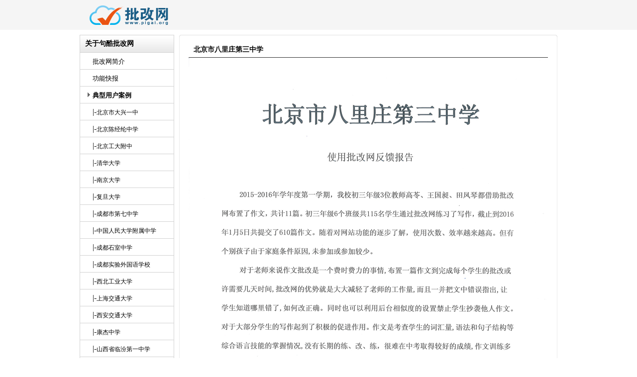

--- FILE ---
content_type: text/html; charset=utf-8
request_url: https://www.pigai.org/index.php?c=us&a=baogao&id=411
body_size: 2482
content:
<html>
<head>  
  <meta http-equiv="Content-Type" content="text/html; charset=UTF-8" />
  <title>北京市八里庄第三中学</title>  
  <meta name="Keywords" content="用户报告、作文批改网、南京大学、清华大学、江南大学、扬州大学">
  <meta name="Description" content=""> 
  <link href="/res/about/about_old.css" rel="stylesheet" type="text/css" media="all"/>
  <script src="/res/javascript/jquery-min.js?v=old3" type="text/javascript" language="javascript"></script>
</head>
<body>
<div id="header">
	<div id="headerw">
		<div id="logo"><a href="/"><img src="/res/images/2012/logo.png"  ></a></div>
	</div>
</div><!-- end header -->

<div id="main">
	<div id="main_left">
		<div class="box">
			<div class="box_h">关于句酷批改网</div>
			<ul>
				<li ><a href="/index.php?c=us&a=about">批改网简介</a></li>
				<li ><a href="/index.php?c=us&a=news">功能快报</a></li>
				<li class="select"><a href="/index.php?c=us&a=baogao">典型用户案例</a></li>
												<li class="mu2 mu_school">|-<a href="/index.php?c=us&a=baogao&id=400">北京市大兴一中</a></li>
								<li class="mu2 mu_school">|-<a href="/index.php?c=us&a=baogao&id=401">北京陈经纶中学</a></li>
								<li class="mu2 mu_school">|-<a href="/index.php?c=us&a=baogao&id=402">北京工大附中</a></li>
								<li class="mu2 mu_school">|-<a href="/index.php?c=us&a=baogao&id=3">清华大学</a></li>
								<li class="mu2 mu_school">|-<a href="/index.php?c=us&a=baogao&id=4">南京大学</a></li>
								<li class="mu2 mu_school">|-<a href="/index.php?c=us&a=baogao&id=5">复旦大学</a></li>
								<li class="mu2 mu_school">|-<a href="/index.php?c=us&a=baogao&id=398">成都市第七中学</a></li>
								<li class="mu2 mu_school">|-<a href="/index.php?c=us&a=baogao&id=442">中国人民大学附属中学</a></li>
								<li class="mu2 mu_school">|-<a href="/index.php?c=us&a=baogao&id=399">成都石室中学</a></li>
								<li class="mu2 mu_school">|-<a href="/index.php?c=us&a=baogao&id=403">成都实验外国语学校</a></li>
								<li class="mu2 mu_school">|-<a href="/index.php?c=us&a=baogao&id=6">西北工业大学</a></li>
								<li class="mu2 mu_school">|-<a href="/index.php?c=us&a=baogao&id=7">上海交通大学</a></li>
								<li class="mu2 mu_school">|-<a href="/index.php?c=us&a=baogao&id=8">西安交通大学</a></li>
								<li class="mu2 mu_school">|-<a href="/index.php?c=us&a=baogao&id=404">康杰中学</a></li>
								<li class="mu2 mu_school">|-<a href="/index.php?c=us&a=baogao&id=405">山西省临汾第一中学</a></li>
								<li class="mu2 mu_school">|-<a href="/index.php?c=us&a=baogao&id=406">成都外国语学校</a></li>
								<li class="mu2 mu_school">|-<a href="/index.php?c=us&a=baogao&id=9">扬州大学</a></li>
								<li class="mu2 mu_school">|-<a href="/index.php?c=us&a=baogao&id=10">华南农业大学</a></li>
								<li class="mu2 mu_school">|-<a href="/index.php?c=us&a=baogao&id=11">南通大学</a></li>
								<li class="mu2 mu_school">|-<a href="/index.php?c=us&a=baogao&id=407">广州市第十七中学</a></li>
								<li class="mu2 mu_school">|-<a href="/index.php?c=us&a=baogao&id=408">广州市西关外国语学校</a></li>
								<li class="mu2 mu_school">|-<a href="/index.php?c=us&a=baogao&id=409">广州市第十三中学</a></li>
								<li class="mu2 mu_school">|-<a href="/index.php?c=us&a=baogao&id=12">南京工业职业技术学院</a></li>
								<li class="mu2 mu_school">|-<a href="/index.php?c=us&a=baogao&id=13">山东大学</a></li>
								<li class="mu2 mu_school">|-<a href="/index.php?c=us&a=baogao&id=23">安徽大学</a></li>
								<li class="mu2 mu_school">|-<a href="/index.php?c=us&a=baogao&id=410">北京虎城中学</a></li>
								<li class="mu2 mu_school">|-<a href="/index.php?c=us&a=baogao&id=411">北京市八里庄第三中学</a></li>
								<li class="mu2 mu_school">|-<a href="/index.php?c=us&a=baogao&id=412">北京市草场地中学</a></li>
								<li class="mu2 mu_school">|-<a href="/index.php?c=us&a=baogao&id=24">中山大学</a></li>
								<li class="mu2 mu_school">|-<a href="/index.php?c=us&a=baogao&id=25">西安电子科技大学</a></li>
								<li class="mu2 mu_school">|-<a href="/index.php?c=us&a=baogao&id=87">首都师范大学</a></li>
								<li class="mu2 mu_school">|-<a href="/index.php?c=us&a=baogao&id=413">北京市朝阳区教研中心附属中学</a></li>
								<li class="mu2 mu_school">|-<a href="/index.php?c=us&a=baogao&id=414">北京市朝外分校</a></li>
								<li class="mu2 mu_school">|-<a href="/index.php?c=us&a=baogao&id=415">北京市朝阳外国语学校分校</a></li>
								<li class="mu2 mu_school">|-<a href="/index.php?c=us&a=baogao&id=135">黑龙江大学</a></li>
								<li class="mu2 mu_school">|-<a href="/index.php?c=us&a=baogao&id=141">海南师范大学</a></li>
								<li class="mu2 mu_school">|-<a href="/index.php?c=us&a=baogao&id=143">北京交通大学</a></li>
								<li class="mu2 mu_school">|-<a href="/index.php?c=us&a=baogao&id=416">北京八十中实验温榆河分校</a></li>
								<li class="mu2 mu_school">|-<a href="/index.php?c=us&a=baogao&id=417">北京市第九十七中学</a></li>
								<li class="mu2 mu_school">|-<a href="/index.php?c=us&a=baogao&id=418">北京市第七十一中学</a></li>
								<li class="mu2 mu_school">|-<a href="/index.php?c=us&a=baogao&id=148">第四军医大学</a></li>
								<li class="mu2 mu_school">|-<a href="/index.php?c=us&a=baogao&id=149">武汉大学</a></li>
								<li class="mu2 mu_school">|-<a href="/index.php?c=us&a=baogao&id=150">广西师范大学</a></li>
								<li class="mu2 mu_school">|-<a href="/index.php?c=us&a=baogao&id=419">北京市第十六中学</a></li>
								<li class="mu2 mu_school">|-<a href="/index.php?c=us&a=baogao&id=420">北京市第十七中学</a></li>
								<li class="mu2 mu_school">|-<a href="/index.php?c=us&a=baogao&id=421">北京市高家园中学</a></li>
								<li class="mu2 mu_school">|-<a href="/index.php?c=us&a=baogao&id=154">重庆大学</a></li>
								<li class="mu2 mu_school">|-<a href="/index.php?c=us&a=baogao&id=380">沈阳工业大学</a></li>
								<li class="mu2 mu_school">|-<a href="/index.php?c=us&a=baogao&id=381">辽宁石油化工大学</a></li>
								<li class="mu2 mu_school">|-<a href="/index.php?c=us&a=baogao&id=422">北京市黑庄户中学</a></li>
								<li class="mu2 mu_school">|-<a href="/index.php?c=us&a=baogao&id=423">北京市金盏校</a></li>
								<li class="mu2 mu_school">|-<a href="/index.php?c=us&a=baogao&id=424">北京市劲松一中</a></li>
								<li class="mu2 mu_school">|-<a href="/index.php?c=us&a=baogao&id=382">东北电力大学</a></li>
								<li class="mu2 mu_school">|-<a href="/index.php?c=us&a=baogao&id=425">北京市九十四中</a></li>
								<li class="mu2 mu_school">|-<a href="/index.php?c=us&a=baogao&id=426">北京市楼梓庄中学</a></li>
								<li class="mu2 mu_school">|-<a href="/index.php?c=us&a=baogao&id=427">北京市民族学校</a></li>
								<li class="mu2 mu_school">|-<a href="/index.php?c=us&a=baogao&id=428">北京市十八里店中学</a></li>
								<li class="mu2 mu_school">|-<a href="/index.php?c=us&a=baogao&id=429">北京市新教育学校</a></li>
								<li class="mu2 mu_school">|-<a href="/index.php?c=us&a=baogao&id=430">北京市樱花园实验学校</a></li>
								<li class="mu2 mu_school">|-<a href="/index.php?c=us&a=baogao&id=431">北京市中央商务区实验学校</a></li>
								<li class="mu2 mu_school">|-<a href="/index.php?c=us&a=baogao&id=432">豆各庄中学</a></li>
								<li class="mu2 mu_school">|-<a href="/index.php?c=us&a=baogao&id=433">北京三帆中学</a></li>
								<li class="mu2 mu_school">|-<a href="/index.php?c=us&a=baogao&id=434">中国科学院附属实验学校</a></li>
								<li class="mu2 mu_school">|-<a href="/index.php?c=us&a=baogao&id=435">广州岭南画派纪念中学</a></li>
								<li class="mu2 mu_school">|-<a href="/index.php?c=us&a=baogao&id=436">广州市第一中学</a></li>
								<li class="mu2 mu_school">|-<a href="/index.php?c=us&a=baogao&id=437">眉山外国语学校</a></li>
								<li class="mu2 mu_school">|-<a href="/index.php?c=us&a=baogao&id=438">四川简阳中学</a></li>
												<li  ><a href="/index.php?c=us&a=men">上门演示预约</a></li>
				<!--
				<li><a href="">大事记</a></li>
				<li><a href="">媒体报道</a></li>
				<li><a href="">我们的团队</a></li>
				-->
			</ul>
		</div>
		<div class="box" style="padding-top:20px;">
			<div class="box_h">联系我们</div>
			<div class="box_t">
			   <dt>客服电话：400-888-6721</dt>
			   <dt>市场电话：010-82600818</dt>
			   Email：pigai&#64;jukuu.com </dt>
			   <dt>			   
			   <a href="http://weibo.com/pigai" style="font-size:12px;" target="_blank"><img src="/about/images/sina.png" title="新浪微博"></a>
			   <a href="http://t.qq.com/ipaigai" style="font-size:12px;" target="_blank"><img src="/about/images/qq.png" title="腾讯微博"></a>
			   </dt> 
			   
			   <dt><script src="//wp.qiye.qq.com/qidian/2852137310/d4ea00c645062944618db2ab9228d38f" charset="utf-8"></script></dt>
			</div>
		</div>
		
	</div>
	<!-- end main_left -->
	<div id="main_right">
		<div class="corner_t">
			<div class="corner_tl"></div>
			<div class="corner_tr"></div>
		</div>
		<div class="corner_c"></div>

		<div class="content">
						<h4>北京市八里庄第三中学</h4>
			 
			<div class="baogao_img">
				<div id="s_tsinghua" class="bg_img"><img src="https://cdn.pigai.org///res/about/balizhuangds.jpg" title="北京市八里庄第三中学"></div> 
			</div>
			<a name="b"></a>


 		</div><!--end content-->

		<div class="corner_b">
			<div class="corner_bl"></div>
			<div class="corner_br"></div>
		</div>
	</div>	
	<!-- end main_right -->
	<div class="cl"></div>
</div><!-- end main -->


<div id="footer">	
	<div id="footerw">
		<span>&copy; 2015 京ICP备13021860号</span> 
	</div>
</div>
</body>
<script>
    var _bdhmProtocol = (("https:" == document.location.protocol) ? " https://" : " http://");
    document.write(unescape("%3Cscript src='" + _bdhmProtocol + "hm.baidu.com/h.js%3F3f46f9c09663bf0ac2abdeeb95c7e516' type='text/javascript'%3E%3C/script%3E"));
</script>
</html>

--- FILE ---
content_type: text/css
request_url: https://www.pigai.org/res/about/about_old.css
body_size: 983
content:
html,body{margin:0 auto;text-align:center;}
a{text-decoration:none}
a:hover{text-decoration:underline }
#header{height:60px;background:#f5f5f5}
#headerw{width:960px;margin:0 auto;text-align:left;position:relative }
#logo{position:absolute ;left:0px;top:7px;height:45px;width:200px;
 text-align:center}

#main{text-align:left;width:960px;margin:0 auto;padding-top:10px;}
#main_left{float:left;width:190px;}
#main_right{float:right;width:760px;}
.cl{clear:both;}

.box .box_h{height:20px;background:url('/res/images/2012/me.gif') repeat-x 0 -1px;;border:1px solid #D2D2D2;padding:8px 0 6px 10px;
font-size:14px;font-weight:bold; }
ul,li{padding:0px;margin:0px;list-style:none}
.box li{ border:1px solid #D2D2D2;border-top:0px;padding:8px 0 6px 25px;}
.box li a{color:#000000;font-size:13px}
.box .box_t{line-height:28px;border:1px solid #D2D2D2;border-top:0px;padding:8px 0 6px 8px;font-size:14px}
.box .select{background:url("arw_r.gif") no-repeat 10px 9px;font-weight:bold;}


.corner_t {
    background: url("corner.gif") repeat-x scroll left -19px #FFFFFF;
    height: 5px;
    overflow: hidden;
}
.corner_tl {
    background: url("corner.gif") no-repeat scroll left top transparent;
    float: left;
    height: 5px;
    width: 5px;
}
.corner_tr {
    background: url("corner.gif") no-repeat scroll right top transparent;
    float: right;
    height: 5px;
    width: 5px;
}
.corner_c {
    -moz-border-bottom-colors: none;
    -moz-border-left-colors: none;
    -moz-border-right-colors: none;
    -moz-border-top-colors: none;
    border-color: #E1E1E1;
    border-image: none;
    border-style: solid;
    border-width: 0 1px;
}
.corner_b {
    background: url("corner.gif") repeat-x scroll left -15px #FFFFFF;
    height: 5px;
    overflow: hidden;
}
.corner_bl {
    background: url("corner.gif") no-repeat scroll left -5px transparent;
    float: left;
    height: 5px;
    width: 5px;
}
.corner_br {
    background: url("corner.gif") no-repeat scroll right -5px transparent;
    float: right;
    height: 5px;
    width: 5px;
}


.content {
    border-left: 1px solid #EBEBEB;
    border-right: 1px solid #EBEBEB;
    min-height: 358px;
    padding: 10px 18px;
}

.content h4{  border-bottom: 1px solid #333333;
    clear: both;
    height: 30px;
    line-height: 30px;
    margin : 0px;
    padding-left: 10px;}
img{border:0px;}
h4, h5, h6 {    font-size: 14px;}
.bg_item{float:left;width:80px;height:25px;background-color:#f1f1f1;
	margin:19px;overflow:hidden;border:1px solid #999999;cursor:pointer;}

.box .mu2 a{font-size:12px}

#footer{height:40px;text-align:center;}
#footerw{padding-top:10;font-size:12px;color:#666666;}
p{line-height:30px;text-indent:40px;}
h1{font-size:14px;}
.s3{font-size:12px;text-indent:20px;font-weight:bold;margin-top:20px;}
.wz2 p{text-indent:20px; margin:0}

